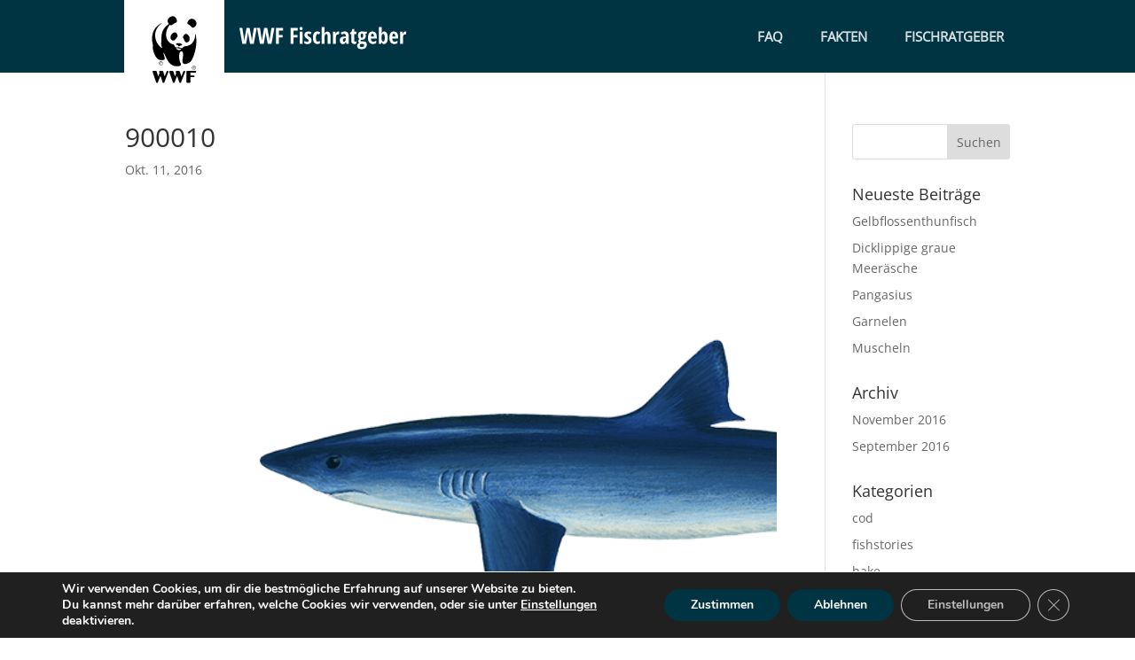

--- FILE ---
content_type: text/css
request_url: https://fischratgeber.wwf.de/wp-content/themes/matchING/iS_Fishguide/css/system/index-live.css?ver=ri3gw2
body_size: 8831
content:
@charset "UTF-8";
/* FONT PATH
 * -------------------------- */
@font-face {
  font-family: "Oswald";
  src: url("../fonts/Oswald-VariableFont_wght.ttf") format("truetype");
}
@font-face {
  font-family: "Open Sans";
  src: url("../fonts/OpenSans-VariableFont_wdth,wght.ttf") format("truetype");
}
@font-face {
  font-family: "Open Sans Condensed";
  src: url("../fonts/OpenSans_Condensed-Light.ttf") format("truetype");
  font-weight: 300;
}
@font-face {
  font-family: "Open Sans Condensed";
  src: url("../fonts/OpenSans_Condensed-Regular.ttf") format("truetype");
  font-weight: 400;
}
@font-face {
  font-family: "Open Sans Condensed";
  src: url("../fonts/OpenSans_Condensed-SemiBold.ttf") format("truetype");
  font-weight: 600;
}
@font-face {
  font-family: "Open Sans Condensed";
  src: url("../fonts/OpenSans_Condensed-SemiBold.ttf") format("truetype");
  font-weight: 700;
}
@font-face {
  font-family: "Open Sans Condensed";
  src: url("../fonts/OpenSans_Condensed-Bold.ttf") format("truetype");
  font-weight: bold;
}
@font-face {
  font-family: "Open Sans Condensed";
  src: url("../fonts/OpenSans_Condensed-ExtraBold.ttf") format("truetype");
  font-weight: 900;
}
@font-face {
	font-family: 'FontAwesome';
	src: url("../fonts/fontawesome-webfont.eot?v=4.6.3");
	src: url("../fonts/fontawesome-webfont.eot?#iefix&v=4.6.3") format("embedded-opentype"), url("../fonts/fontawesome-webfont.woff2?v=4.6.3") format("woff2"), url("../fonts/fontawesome-webfont.woff?v=4.6.3") format("woff"), url("../fonts/fontawesome-webfont.ttf?v=4.6.3") format("truetype"), url("../fonts/fontawesome-webfont.svg?v=4.6.3#fontawesomeregular") format("svg");
	font-weight: normal;
	font-style: normal; }
.fa {
	display: inline-block;
	font: normal normal normal 14px/1 FontAwesome;
	font-size: inherit;
	text-rendering: auto;
	-webkit-font-smoothing: antialiased;
	-moz-osx-font-smoothing: grayscale; }

/* Font Awesome uses the Unicode Private Use Area (PUA) to ensure screen
   readers do not read off random characters that represent icons */
.fa-glass:before {
	content: ""; }

.fa-music:before {
	content: ""; }

.fa-search:before {
	content: ""; }

.fa-envelope-o:before {
	content: ""; }

.fa-heart:before {
	content: ""; }

.fa-star:before {
	content: ""; }

.fa-star-o:before {
	content: ""; }

.fa-user:before {
	content: ""; }

.fa-film:before {
	content: ""; }

.fa-th-large:before {
	content: ""; }

.fa-th:before {
	content: ""; }

.fa-th-list:before {
	content: ""; }

.fa-check:before {
	content: ""; }

.fa-remove:before,
.fa-close:before,
.fa-times:before {
	content: ""; }

.fa-search-plus:before {
	content: ""; }

.fa-search-minus:before {
	content: ""; }

.fa-power-off:before {
	content: ""; }

.fa-signal:before {
	content: ""; }

.fa-gear:before,
.fa-cog:before {
	content: ""; }

.fa-trash-o:before {
	content: ""; }

.fa-home:before {
	content: ""; }

.fa-file-o:before {
	content: ""; }

.fa-clock-o:before {
	content: ""; }

.fa-road:before {
	content: ""; }

.fa-download:before {
	content: ""; }

.fa-arrow-circle-o-down:before {
	content: ""; }

.fa-arrow-circle-o-up:before {
	content: ""; }

.fa-inbox:before {
	content: ""; }

.fa-play-circle-o:before {
	content: ""; }

.fa-rotate-right:before,
.fa-repeat:before {
	content: ""; }

.fa-refresh:before {
	content: ""; }

.fa-list-alt:before {
	content: ""; }

.fa-lock:before {
	content: ""; }

.fa-flag:before {
	content: ""; }

.fa-headphones:before {
	content: ""; }

.fa-volume-off:before {
	content: ""; }

.fa-volume-down:before {
	content: ""; }

.fa-volume-up:before {
	content: ""; }

.fa-qrcode:before {
	content: ""; }

.fa-barcode:before {
	content: ""; }

.fa-tag:before {
	content: ""; }

.fa-tags:before {
	content: ""; }

.fa-book:before {
	content: ""; }

.fa-bookmark:before {
	content: ""; }

.fa-print:before {
	content: ""; }

.fa-camera:before {
	content: ""; }

.fa-font:before {
	content: ""; }

.fa-bold:before {
	content: ""; }

.fa-italic:before {
	content: ""; }

.fa-text-height:before {
	content: ""; }

.fa-text-width:before {
	content: ""; }

.fa-align-left:before {
	content: ""; }

.fa-align-center:before {
	content: ""; }

.fa-align-right:before {
	content: ""; }

.fa-align-justify:before {
	content: ""; }

.fa-list:before {
	content: ""; }

.fa-dedent:before,
.fa-outdent:before {
	content: ""; }

.fa-indent:before {
	content: ""; }

.fa-video-camera:before {
	content: ""; }

.fa-photo:before,
.fa-image:before,
.fa-picture-o:before {
	content: ""; }

.fa-pencil:before {
	content: ""; }

.fa-map-marker:before {
	content: ""; }

.fa-adjust:before {
	content: ""; }

.fa-tint:before {
	content: ""; }

.fa-edit:before,
.fa-pencil-square-o:before {
	content: ""; }

.fa-share-square-o:before {
	content: ""; }

.fa-check-square-o:before {
	content: ""; }

.fa-arrows:before {
	content: ""; }

.fa-step-backward:before {
	content: ""; }

.fa-fast-backward:before {
	content: ""; }

.fa-backward:before {
	content: ""; }

.fa-play:before {
	content: ""; }

.fa-pause:before {
	content: ""; }

.fa-stop:before {
	content: ""; }

.fa-forward:before {
	content: ""; }

.fa-fast-forward:before {
	content: ""; }

.fa-step-forward:before {
	content: ""; }

.fa-eject:before {
	content: ""; }

.fa-chevron-left:before {
	content: ""; }

.fa-chevron-right:before {
	content: ""; }

.fa-plus-circle:before {
	content: ""; }

.fa-minus-circle:before {
	content: ""; }

.fa-times-circle:before {
	content: ""; }

.fa-check-circle:before {
	content: ""; }

.fa-question-circle:before {
	content: ""; }

.fa-info-circle:before {
	content: ""; }

.fa-crosshairs:before {
	content: ""; }

.fa-times-circle-o:before {
	content: ""; }

.fa-check-circle-o:before {
	content: ""; }

.fa-ban:before {
	content: ""; }

.fa-arrow-left:before {
	content: ""; }

.fa-arrow-right:before {
	content: ""; }

.fa-arrow-up:before {
	content: ""; }

.fa-arrow-down:before {
	content: ""; }

.fa-mail-forward:before,
.fa-share:before {
	content: ""; }

.fa-expand:before {
	content: ""; }

.fa-compress:before {
	content: ""; }

.fa-plus:before {
	content: ""; }

.fa-minus:before {
	content: ""; }

.fa-asterisk:before {
	content: ""; }

.fa-exclamation-circle:before {
	content: ""; }

.fa-gift:before {
	content: ""; }

.fa-leaf:before {
	content: ""; }

.fa-fire:before {
	content: ""; }

.fa-eye:before {
	content: ""; }

.fa-eye-slash:before {
	content: ""; }

.fa-warning:before,
.fa-exclamation-triangle:before {
	content: ""; }

.fa-plane:before {
	content: ""; }

.fa-calendar:before {
	content: ""; }

.fa-random:before {
	content: ""; }

.fa-comment:before {
	content: ""; }

.fa-magnet:before {
	content: ""; }

.fa-chevron-up:before {
	content: ""; }

.fa-chevron-down:before {
	content: ""; }

.fa-retweet:before {
	content: ""; }

.fa-shopping-cart:before {
	content: ""; }

.fa-folder:before {
	content: ""; }

.fa-folder-open:before {
	content: ""; }

.fa-arrows-v:before {
	content: ""; }

.fa-arrows-h:before {
	content: ""; }

.fa-bar-chart-o:before,
.fa-bar-chart:before {
	content: ""; }

.fa-twitter-square:before {
	content: ""; }

.fa-facebook-square:before {
	content: ""; }

.fa-camera-retro:before {
	content: ""; }

.fa-key:before {
	content: ""; }

.fa-gears:before,
.fa-cogs:before {
	content: ""; }

.fa-comments:before {
	content: ""; }

.fa-thumbs-o-up:before {
	content: ""; }

.fa-thumbs-o-down:before {
	content: ""; }

.fa-star-half:before {
	content: ""; }

.fa-heart-o:before {
	content: ""; }

.fa-sign-out:before {
	content: ""; }

.fa-linkedin-square:before {
	content: ""; }

.fa-thumb-tack:before {
	content: ""; }

.fa-external-link:before {
	content: ""; }

.fa-sign-in:before {
	content: ""; }

.fa-trophy:before {
	content: ""; }

.fa-github-square:before {
	content: ""; }

.fa-upload:before {
	content: ""; }

.fa-lemon-o:before {
	content: ""; }

.fa-phone:before {
	content: ""; }

.fa-square-o:before {
	content: ""; }

.fa-bookmark-o:before {
	content: ""; }

.fa-phone-square:before {
	content: ""; }

.fa-twitter:before {
	content: ""; }

.fa-facebook-f:before,
.fa-facebook:before {
	content: ""; }

.fa-github:before {
	content: ""; }

.fa-unlock:before {
	content: ""; }

.fa-credit-card:before {
	content: ""; }

.fa-feed:before,
.fa-rss:before {
	content: ""; }

.fa-hdd-o:before {
	content: ""; }

.fa-bullhorn:before {
	content: ""; }

.fa-bell:before {
	content: ""; }

.fa-certificate:before {
	content: ""; }

.fa-hand-o-right:before {
	content: ""; }

.fa-hand-o-left:before {
	content: ""; }

.fa-hand-o-up:before {
	content: ""; }

.fa-hand-o-down:before {
	content: ""; }

.fa-arrow-circle-left:before {
	content: ""; }

.fa-arrow-circle-right:before {
	content: ""; }

.fa-arrow-circle-up:before {
	content: ""; }

.fa-arrow-circle-down:before {
	content: ""; }

.fa-globe:before {
	content: ""; }

.fa-wrench:before {
	content: ""; }

.fa-tasks:before {
	content: ""; }

.fa-filter:before {
	content: ""; }

.fa-briefcase:before {
	content: ""; }

.fa-arrows-alt:before {
	content: ""; }

.fa-group:before,
.fa-users:before {
	content: ""; }

.fa-chain:before,
.fa-link:before {
	content: ""; }

.fa-cloud:before {
	content: ""; }

.fa-flask:before {
	content: ""; }

.fa-cut:before,
.fa-scissors:before {
	content: ""; }

.fa-copy:before,
.fa-files-o:before {
	content: ""; }

.fa-paperclip:before {
	content: ""; }

.fa-save:before,
.fa-floppy-o:before {
	content: ""; }

.fa-square:before {
	content: ""; }

.fa-navicon:before,
.fa-reorder:before,
.fa-bars:before {
	content: ""; }

.fa-list-ul:before {
	content: ""; }

.fa-list-ol:before {
	content: ""; }

.fa-strikethrough:before {
	content: ""; }

.fa-underline:before {
	content: ""; }

.fa-table:before {
	content: ""; }

.fa-magic:before {
	content: ""; }

.fa-truck:before {
	content: ""; }

.fa-pinterest:before {
	content: ""; }

.fa-pinterest-square:before {
	content: ""; }

.fa-google-plus-square:before {
	content: ""; }

.fa-google-plus:before {
	content: ""; }

.fa-money:before {
	content: ""; }

.fa-caret-down:before {
	content: ""; }

.fa-caret-up:before {
	content: ""; }

.fa-caret-left:before {
	content: ""; }

.fa-caret-right:before {
	content: ""; }

.fa-columns:before {
	content: ""; }

.fa-unsorted:before,
.fa-sort:before {
	content: ""; }

.fa-sort-down:before,
.fa-sort-desc:before {
	content: ""; }

.fa-sort-up:before,
.fa-sort-asc:before {
	content: ""; }

.fa-envelope:before {
	content: ""; }

.fa-linkedin:before {
	content: ""; }

.fa-rotate-left:before,
.fa-undo:before {
	content: ""; }

.fa-legal:before,
.fa-gavel:before {
	content: ""; }

.fa-dashboard:before,
.fa-tachometer:before {
	content: ""; }

.fa-comment-o:before {
	content: ""; }

.fa-comments-o:before {
	content: ""; }

.fa-flash:before,
.fa-bolt:before {
	content: ""; }

.fa-sitemap:before {
	content: ""; }

.fa-umbrella:before {
	content: ""; }

.fa-paste:before,
.fa-clipboard:before {
	content: ""; }

.fa-lightbulb-o:before {
	content: ""; }

.fa-exchange:before {
	content: ""; }

.fa-cloud-download:before {
	content: ""; }

.fa-cloud-upload:before {
	content: ""; }

.fa-user-md:before {
	content: ""; }

.fa-stethoscope:before {
	content: ""; }

.fa-suitcase:before {
	content: ""; }

.fa-bell-o:before {
	content: ""; }

.fa-coffee:before {
	content: ""; }

.fa-cutlery:before {
	content: ""; }

.fa-file-text-o:before {
	content: ""; }

.fa-building-o:before {
	content: ""; }

.fa-hospital-o:before {
	content: ""; }

.fa-ambulance:before {
	content: ""; }

.fa-medkit:before {
	content: ""; }

.fa-fighter-jet:before {
	content: ""; }

.fa-beer:before {
	content: ""; }

.fa-h-square:before {
	content: ""; }

.fa-plus-square:before {
	content: ""; }

.fa-angle-double-left:before {
	content: ""; }

.fa-angle-double-right:before {
	content: ""; }

.fa-angle-double-up:before {
	content: ""; }

.fa-angle-double-down:before {
	content: ""; }

.fa-angle-left:before {
	content: ""; }

.fa-angle-right:before {
	content: ""; }

.fa-angle-up:before {
	content: ""; }

.fa-angle-down:before {
	content: ""; }

.fa-desktop:before {
	content: ""; }

.fa-laptop:before {
	content: ""; }

.fa-tablet:before {
	content: ""; }

.fa-mobile-phone:before,
.fa-mobile:before {
	content: ""; }

.fa-circle-o:before {
	content: ""; }

.fa-quote-left:before {
	content: ""; }

.fa-quote-right:before {
	content: ""; }

.fa-spinner:before {
	content: ""; }

.fa-circle:before {
	content: ""; }

.fa-mail-reply:before,
.fa-reply:before {
	content: ""; }

.fa-github-alt:before {
	content: ""; }

.fa-folder-o:before {
	content: ""; }

.fa-folder-open-o:before {
	content: ""; }

.fa-smile-o:before {
	content: ""; }

.fa-frown-o:before {
	content: ""; }

.fa-meh-o:before {
	content: ""; }

.fa-gamepad:before {
	content: ""; }

.fa-keyboard-o:before {
	content: ""; }

.fa-flag-o:before {
	content: ""; }

.fa-flag-checkered:before {
	content: ""; }

.fa-terminal:before {
	content: ""; }

.fa-code:before {
	content: ""; }

.fa-mail-reply-all:before,
.fa-reply-all:before {
	content: ""; }

.fa-star-half-empty:before,
.fa-star-half-full:before,
.fa-star-half-o:before {
	content: ""; }

.fa-location-arrow:before {
	content: ""; }

.fa-crop:before {
	content: ""; }

.fa-code-fork:before {
	content: ""; }

.fa-unlink:before,
.fa-chain-broken:before {
	content: ""; }

.fa-question:before {
	content: ""; }

.fa-info:before {
	content: ""; }

.fa-exclamation:before {
	content: ""; }

.fa-superscript:before {
	content: ""; }

.fa-subscript:before {
	content: ""; }

.fa-eraser:before {
	content: ""; }

.fa-puzzle-piece:before {
	content: ""; }

.fa-microphone:before {
	content: ""; }

.fa-microphone-slash:before {
	content: ""; }

.fa-shield:before {
	content: ""; }

.fa-calendar-o:before {
	content: ""; }

.fa-fire-extinguisher:before {
	content: ""; }

.fa-rocket:before {
	content: ""; }

.fa-maxcdn:before {
	content: ""; }

.fa-chevron-circle-left:before {
	content: ""; }

.fa-chevron-circle-right:before {
	content: ""; }

.fa-chevron-circle-up:before {
	content: ""; }

.fa-chevron-circle-down:before {
	content: ""; }

.fa-html5:before {
	content: ""; }

.fa-css3:before {
	content: ""; }

.fa-anchor:before {
	content: ""; }

.fa-unlock-alt:before {
	content: ""; }

.fa-bullseye:before {
	content: ""; }

.fa-ellipsis-h:before {
	content: ""; }

.fa-ellipsis-v:before {
	content: ""; }

.fa-rss-square:before {
	content: ""; }

.fa-play-circle:before {
	content: ""; }

.fa-ticket:before {
	content: ""; }

.fa-minus-square:before {
	content: ""; }

.fa-minus-square-o:before {
	content: ""; }

.fa-level-up:before {
	content: ""; }

.fa-level-down:before {
	content: ""; }

.fa-check-square:before {
	content: ""; }

.fa-pencil-square:before {
	content: ""; }

.fa-external-link-square:before {
	content: ""; }

.fa-share-square:before {
	content: ""; }

.fa-compass:before {
	content: ""; }

.fa-toggle-down:before,
.fa-caret-square-o-down:before {
	content: ""; }

.fa-toggle-up:before,
.fa-caret-square-o-up:before {
	content: ""; }

.fa-toggle-right:before,
.fa-caret-square-o-right:before {
	content: ""; }

.fa-euro:before,
.fa-eur:before {
	content: ""; }

.fa-gbp:before {
	content: ""; }

.fa-dollar:before,
.fa-usd:before {
	content: ""; }

.fa-rupee:before,
.fa-inr:before {
	content: ""; }

.fa-cny:before,
.fa-rmb:before,
.fa-yen:before,
.fa-jpy:before {
	content: ""; }

.fa-ruble:before,
.fa-rouble:before,
.fa-rub:before {
	content: ""; }

.fa-won:before,
.fa-krw:before {
	content: ""; }

.fa-bitcoin:before,
.fa-btc:before {
	content: ""; }

.fa-file:before {
	content: ""; }

.fa-file-text:before {
	content: ""; }

.fa-sort-alpha-asc:before {
	content: ""; }

.fa-sort-alpha-desc:before {
	content: ""; }

.fa-sort-amount-asc:before {
	content: ""; }

.fa-sort-amount-desc:before {
	content: ""; }

.fa-sort-numeric-asc:before {
	content: ""; }

.fa-sort-numeric-desc:before {
	content: ""; }

.fa-thumbs-up:before {
	content: ""; }

.fa-thumbs-down:before {
	content: ""; }

.fa-youtube-square:before {
	content: ""; }

.fa-youtube:before {
	content: ""; }

.fa-xing:before {
	content: ""; }

.fa-xing-square:before {
	content: ""; }

.fa-youtube-play:before {
	content: ""; }

.fa-dropbox:before {
	content: ""; }

.fa-stack-overflow:before {
	content: ""; }

.fa-instagram:before {
	content: ""; }

.fa-flickr:before {
	content: ""; }

.fa-adn:before {
	content: ""; }

.fa-bitbucket:before {
	content: ""; }

.fa-bitbucket-square:before {
	content: ""; }

.fa-tumblr:before {
	content: ""; }

.fa-tumblr-square:before {
	content: ""; }

.fa-long-arrow-down:before {
	content: ""; }

.fa-long-arrow-up:before {
	content: ""; }

.fa-long-arrow-left:before {
	content: ""; }

.fa-long-arrow-right:before {
	content: ""; }

.fa-apple:before {
	content: ""; }

.fa-windows:before {
	content: ""; }

.fa-android:before {
	content: ""; }

.fa-linux:before {
	content: ""; }

.fa-dribbble:before {
	content: ""; }

.fa-skype:before {
	content: ""; }

.fa-foursquare:before {
	content: ""; }

.fa-trello:before {
	content: ""; }

.fa-female:before {
	content: ""; }

.fa-male:before {
	content: ""; }

.fa-gittip:before,
.fa-gratipay:before {
	content: ""; }

.fa-sun-o:before {
	content: ""; }

.fa-moon-o:before {
	content: ""; }

.fa-archive:before {
	content: ""; }

.fa-bug:before {
	content: ""; }

.fa-vk:before {
	content: ""; }

.fa-weibo:before {
	content: ""; }

.fa-renren:before {
	content: ""; }

.fa-pagelines:before {
	content: ""; }

.fa-stack-exchange:before {
	content: ""; }

.fa-arrow-circle-o-right:before {
	content: ""; }

.fa-arrow-circle-o-left:before {
	content: ""; }

.fa-toggle-left:before,
.fa-caret-square-o-left:before {
	content: ""; }

.fa-dot-circle-o:before {
	content: ""; }

.fa-wheelchair:before {
	content: ""; }

.fa-vimeo-square:before {
	content: ""; }

.fa-turkish-lira:before,
.fa-try:before {
	content: ""; }

.fa-plus-square-o:before {
	content: ""; }

.fa-space-shuttle:before {
	content: ""; }

.fa-slack:before {
	content: ""; }

.fa-envelope-square:before {
	content: ""; }

.fa-wordpress:before {
	content: ""; }

.fa-openid:before {
	content: ""; }

.fa-institution:before,
.fa-bank:before,
.fa-university:before {
	content: ""; }

.fa-mortar-board:before,
.fa-graduation-cap:before {
	content: ""; }

.fa-yahoo:before {
	content: ""; }

.fa-google:before {
	content: ""; }

.fa-reddit:before {
	content: ""; }

.fa-reddit-square:before {
	content: ""; }

.fa-stumbleupon-circle:before {
	content: ""; }

.fa-stumbleupon:before {
	content: ""; }

.fa-delicious:before {
	content: ""; }

.fa-digg:before {
	content: ""; }

.fa-pied-piper-pp:before {
	content: ""; }

.fa-pied-piper-alt:before {
	content: ""; }

.fa-drupal:before {
	content: ""; }

.fa-joomla:before {
	content: ""; }

.fa-language:before {
	content: ""; }

.fa-fax:before {
	content: ""; }

.fa-building:before {
	content: ""; }

.fa-child:before {
	content: ""; }

.fa-paw:before {
	content: ""; }

.fa-spoon:before {
	content: ""; }

.fa-cube:before {
	content: ""; }

.fa-cubes:before {
	content: ""; }

.fa-behance:before {
	content: ""; }

.fa-behance-square:before {
	content: ""; }

.fa-steam:before {
	content: ""; }

.fa-steam-square:before {
	content: ""; }

.fa-recycle:before {
	content: ""; }

.fa-automobile:before,
.fa-car:before {
	content: ""; }

.fa-cab:before,
.fa-taxi:before {
	content: ""; }

.fa-tree:before {
	content: ""; }

.fa-spotify:before {
	content: ""; }

.fa-deviantart:before {
	content: ""; }

.fa-soundcloud:before {
	content: ""; }

.fa-database:before {
	content: ""; }

.fa-file-pdf-o:before {
	content: ""; }

.fa-file-word-o:before {
	content: ""; }

.fa-file-excel-o:before {
	content: ""; }

.fa-file-powerpoint-o:before {
	content: ""; }

.fa-file-photo-o:before,
.fa-file-picture-o:before,
.fa-file-image-o:before {
	content: ""; }

.fa-file-zip-o:before,
.fa-file-archive-o:before {
	content: ""; }

.fa-file-sound-o:before,
.fa-file-audio-o:before {
	content: ""; }

.fa-file-movie-o:before,
.fa-file-video-o:before {
	content: ""; }

.fa-file-code-o:before {
	content: ""; }

.fa-vine:before {
	content: ""; }

.fa-codepen:before {
	content: ""; }

.fa-jsfiddle:before {
	content: ""; }

.fa-life-bouy:before,
.fa-life-buoy:before,
.fa-life-saver:before,
.fa-support:before,
.fa-life-ring:before {
	content: ""; }

.fa-circle-o-notch:before {
	content: ""; }

.fa-ra:before,
.fa-resistance:before,
.fa-rebel:before {
	content: ""; }

.fa-ge:before,
.fa-empire:before {
	content: ""; }

.fa-git-square:before {
	content: ""; }

.fa-git:before {
	content: ""; }

.fa-y-combinator-square:before,
.fa-yc-square:before,
.fa-hacker-news:before {
	content: ""; }

.fa-tencent-weibo:before {
	content: ""; }

.fa-qq:before {
	content: ""; }

.fa-wechat:before,
.fa-weixin:before {
	content: ""; }

.fa-send:before,
.fa-paper-plane:before {
	content: ""; }

.fa-send-o:before,
.fa-paper-plane-o:before {
	content: ""; }

.fa-history:before {
	content: ""; }

.fa-circle-thin:before {
	content: ""; }

.fa-header:before {
	content: ""; }

.fa-paragraph:before {
	content: ""; }

.fa-sliders:before {
	content: ""; }

.fa-share-alt:before {
	content: ""; }

.fa-share-alt-square:before {
	content: ""; }

.fa-bomb:before {
	content: ""; }

.fa-soccer-ball-o:before,
.fa-futbol-o:before {
	content: ""; }

.fa-tty:before {
	content: ""; }

.fa-binoculars:before {
	content: ""; }

.fa-plug:before {
	content: ""; }

.fa-slideshare:before {
	content: ""; }

.fa-twitch:before {
	content: ""; }

.fa-yelp:before {
	content: ""; }

.fa-newspaper-o:before {
	content: ""; }

.fa-wifi:before {
	content: ""; }

.fa-calculator:before {
	content: ""; }

.fa-paypal:before {
	content: ""; }

.fa-google-wallet:before {
	content: ""; }

.fa-cc-visa:before {
	content: ""; }

.fa-cc-mastercard:before {
	content: ""; }

.fa-cc-discover:before {
	content: ""; }

.fa-cc-amex:before {
	content: ""; }

.fa-cc-paypal:before {
	content: ""; }

.fa-cc-stripe:before {
	content: ""; }

.fa-bell-slash:before {
	content: ""; }

.fa-bell-slash-o:before {
	content: ""; }

.fa-trash:before {
	content: ""; }

.fa-copyright:before {
	content: ""; }

.fa-at:before {
	content: ""; }

.fa-eyedropper:before {
	content: ""; }

.fa-paint-brush:before {
	content: ""; }

.fa-birthday-cake:before {
	content: ""; }

.fa-area-chart:before {
	content: ""; }

.fa-pie-chart:before {
	content: ""; }

.fa-line-chart:before {
	content: ""; }

.fa-lastfm:before {
	content: ""; }

.fa-lastfm-square:before {
	content: ""; }

.fa-toggle-off:before {
	content: ""; }

.fa-toggle-on:before {
	content: ""; }

.fa-bicycle:before {
	content: ""; }

.fa-bus:before {
	content: ""; }

.fa-ioxhost:before {
	content: ""; }

.fa-angellist:before {
	content: ""; }

.fa-cc:before {
	content: ""; }

.fa-shekel:before,
.fa-sheqel:before,
.fa-ils:before {
	content: ""; }

.fa-meanpath:before {
	content: ""; }

.fa-buysellads:before {
	content: ""; }

.fa-connectdevelop:before {
	content: ""; }

.fa-dashcube:before {
	content: ""; }

.fa-forumbee:before {
	content: ""; }

.fa-leanpub:before {
	content: ""; }

.fa-sellsy:before {
	content: ""; }

.fa-shirtsinbulk:before {
	content: ""; }

.fa-simplybuilt:before {
	content: ""; }

.fa-skyatlas:before {
	content: ""; }

.fa-cart-plus:before {
	content: ""; }

.fa-cart-arrow-down:before {
	content: ""; }

.fa-diamond:before {
	content: ""; }

.fa-ship:before {
	content: ""; }

.fa-user-secret:before {
	content: ""; }

.fa-motorcycle:before {
	content: ""; }

.fa-street-view:before {
	content: ""; }

.fa-heartbeat:before {
	content: ""; }

.fa-venus:before {
	content: ""; }

.fa-mars:before {
	content: ""; }

.fa-mercury:before {
	content: ""; }

.fa-intersex:before,
.fa-transgender:before {
	content: ""; }

.fa-transgender-alt:before {
	content: ""; }

.fa-venus-double:before {
	content: ""; }

.fa-mars-double:before {
	content: ""; }

.fa-venus-mars:before {
	content: ""; }

.fa-mars-stroke:before {
	content: ""; }

.fa-mars-stroke-v:before {
	content: ""; }

.fa-mars-stroke-h:before {
	content: ""; }

.fa-neuter:before {
	content: ""; }

.fa-genderless:before {
	content: ""; }

.fa-facebook-official:before {
	content: ""; }

.fa-pinterest-p:before {
	content: ""; }

.fa-whatsapp:before {
	content: ""; }

.fa-server:before {
	content: ""; }

.fa-user-plus:before {
	content: ""; }

.fa-user-times:before {
	content: ""; }

.fa-hotel:before,
.fa-bed:before {
	content: ""; }

.fa-viacoin:before {
	content: ""; }

.fa-train:before {
	content: ""; }

.fa-subway:before {
	content: ""; }

.fa-medium:before {
	content: ""; }

.fa-yc:before,
.fa-y-combinator:before {
	content: ""; }

.fa-optin-monster:before {
	content: ""; }

.fa-opencart:before {
	content: ""; }

.fa-expeditedssl:before {
	content: ""; }

.fa-battery-4:before,
.fa-battery-full:before {
	content: ""; }

.fa-battery-3:before,
.fa-battery-three-quarters:before {
	content: ""; }

.fa-battery-2:before,
.fa-battery-half:before {
	content: ""; }

.fa-battery-1:before,
.fa-battery-quarter:before {
	content: ""; }

.fa-battery-0:before,
.fa-battery-empty:before {
	content: ""; }

.fa-mouse-pointer:before {
	content: ""; }

.fa-i-cursor:before {
	content: ""; }

.fa-object-group:before {
	content: ""; }

.fa-object-ungroup:before {
	content: ""; }

.fa-sticky-note:before {
	content: ""; }

.fa-sticky-note-o:before {
	content: ""; }

.fa-cc-jcb:before {
	content: ""; }

.fa-cc-diners-club:before {
	content: ""; }

.fa-clone:before {
	content: ""; }

.fa-balance-scale:before {
	content: ""; }

.fa-hourglass-o:before {
	content: ""; }

.fa-hourglass-1:before,
.fa-hourglass-start:before {
	content: ""; }

.fa-hourglass-2:before,
.fa-hourglass-half:before {
	content: ""; }

.fa-hourglass-3:before,
.fa-hourglass-end:before {
	content: ""; }

.fa-hourglass:before {
	content: ""; }

.fa-hand-grab-o:before,
.fa-hand-rock-o:before {
	content: ""; }

.fa-hand-stop-o:before,
.fa-hand-paper-o:before {
	content: ""; }

.fa-hand-scissors-o:before {
	content: ""; }

.fa-hand-lizard-o:before {
	content: ""; }

.fa-hand-spock-o:before {
	content: ""; }

.fa-hand-pointer-o:before {
	content: ""; }

.fa-hand-peace-o:before {
	content: ""; }

.fa-trademark:before {
	content: ""; }

.fa-registered:before {
	content: ""; }

.fa-creative-commons:before {
	content: ""; }

.fa-gg:before {
	content: ""; }

.fa-gg-circle:before {
	content: ""; }

.fa-tripadvisor:before {
	content: ""; }

.fa-odnoklassniki:before {
	content: ""; }

.fa-odnoklassniki-square:before {
	content: ""; }

.fa-get-pocket:before {
	content: ""; }

.fa-wikipedia-w:before {
	content: ""; }

.fa-safari:before {
	content: ""; }

.fa-chrome:before {
	content: ""; }

.fa-firefox:before {
	content: ""; }

.fa-opera:before {
	content: ""; }

.fa-internet-explorer:before {
	content: ""; }

.fa-tv:before,
.fa-television:before {
	content: ""; }

.fa-contao:before {
	content: ""; }

.fa-500px:before {
	content: ""; }

.fa-amazon:before {
	content: ""; }

.fa-calendar-plus-o:before {
	content: ""; }

.fa-calendar-minus-o:before {
	content: ""; }

.fa-calendar-times-o:before {
	content: ""; }

.fa-calendar-check-o:before {
	content: ""; }

.fa-industry:before {
	content: ""; }

.fa-map-pin:before {
	content: ""; }

.fa-map-signs:before {
	content: ""; }

.fa-map-o:before {
	content: ""; }

.fa-map:before {
	content: ""; }

.fa-commenting:before {
	content: ""; }

.fa-commenting-o:before {
	content: ""; }

.fa-houzz:before {
	content: ""; }

.fa-vimeo:before {
	content: ""; }

.fa-black-tie:before {
	content: ""; }

.fa-fonticons:before {
	content: ""; }

.fa-reddit-alien:before {
	content: ""; }

.fa-edge:before {
	content: ""; }

.fa-credit-card-alt:before {
	content: ""; }

.fa-codiepie:before {
	content: ""; }

.fa-modx:before {
	content: ""; }

.fa-fort-awesome:before {
	content: ""; }

.fa-usb:before {
	content: ""; }

.fa-product-hunt:before {
	content: ""; }

.fa-mixcloud:before {
	content: ""; }

.fa-scribd:before {
	content: ""; }

.fa-pause-circle:before {
	content: ""; }

.fa-pause-circle-o:before {
	content: ""; }

.fa-stop-circle:before {
	content: ""; }

.fa-stop-circle-o:before {
	content: ""; }

.fa-shopping-bag:before {
	content: ""; }

.fa-shopping-basket:before {
	content: ""; }

.fa-hashtag:before {
	content: ""; }

.fa-bluetooth:before {
	content: ""; }

.fa-bluetooth-b:before {
	content: ""; }

.fa-percent:before {
	content: ""; }

.fa-gitlab:before {
	content: ""; }

.fa-wpbeginner:before {
	content: ""; }

.fa-wpforms:before {
	content: ""; }

.fa-envira:before {
	content: ""; }

.fa-universal-access:before {
	content: ""; }

.fa-wheelchair-alt:before {
	content: ""; }

.fa-question-circle-o:before {
	content: ""; }

.fa-blind:before {
	content: ""; }

.fa-audio-description:before {
	content: ""; }

.fa-volume-control-phone:before {
	content: ""; }

.fa-braille:before {
	content: ""; }

.fa-assistive-listening-systems:before {
	content: ""; }

.fa-asl-interpreting:before,
.fa-american-sign-language-interpreting:before {
	content: ""; }

.fa-deafness:before,
.fa-hard-of-hearing:before,
.fa-deaf:before {
	content: ""; }

.fa-glide:before {
	content: ""; }

.fa-glide-g:before {
	content: ""; }

.fa-signing:before,
.fa-sign-language:before {
	content: ""; }

.fa-low-vision:before {
	content: ""; }

.fa-viadeo:before {
	content: ""; }

.fa-viadeo-square:before {
	content: ""; }

.fa-snapchat:before {
	content: ""; }

.fa-snapchat-ghost:before {
	content: ""; }

.fa-snapchat-square:before {
	content: ""; }

.fa-pied-piper:before {
	content: ""; }

.fa-first-order:before {
	content: ""; }

.fa-yoast:before {
	content: ""; }

.fa-themeisle:before {
	content: ""; }

.fa-google-plus-circle:before,
.fa-google-plus-official:before {
	content: ""; }

.fa-fa:before,
.fa-font-awesome:before {
	content: ""; }

.sr-only {
	position: absolute;
	width: 1px;
	height: 1px;
	padding: 0;
	margin: -1px;
	overflow: hidden;
	clip: rect(0, 0, 0, 0);
	border: 0; }

.sr-only-focusable:active, .sr-only-focusable:focus {
	position: static;
	width: auto;
	height: auto;
	margin: 0;
	overflow: visible;
	clip: auto; }

@font-face {
	font-family: 'fishgame';
	src: url("../fonts/fishgame.eot?7q505n");
	src: url("../fonts/fishgame.eot?7q505n#iefix") format("embedded-opentype"), url("../fonts/fishgame.ttf?7q505n") format("truetype"), url("../fonts/fishgame.woff?7q505n") format("woff"), url("../fonts/fishgame.svg?7q505n#fishgame") format("svg");
	font-weight: normal;
	font-style: normal;
	font-display: block; }
[class^="icon-"], [class*=" icon-"] {
	/* use !important to prevent issues with browser extensions that change fonts */
	font-family: 'fishgame' !important;
	speak: none;
	font-style: normal;
	font-weight: normal;
	font-variant: normal;
	text-transform: none;
	line-height: 1;
	/* Better Font Rendering =========== */
	-webkit-font-smoothing: antialiased;
	-moz-osx-font-smoothing: grayscale; }

.species,
.single-species {
	margin-bottom: 20px;
	position: relative;
}
.single-species {
	min-height: 100px;
}
.species .loading {
	display: none;
}
.single-species .loading {
	display: block;
}
.species .loading,
.single-species .loading {
	overflow: hidden;
}
.species .loading, .species .loading::before, .species .loading::after,
.single-species .loading, .single-species .loading::before, .single-species .loading::after {
	content: "";
	display: block;
	position: absolute;
	left: 0;
	top: 0;
	width: 100%;
	height: 100%; }
.species .loading::before,
.single-species .loading::before {
	background: #fff;
	opacity: 0.85; }
.species .loading::after,
.single-species .loading::after {
	background: url(../../images/loading.gif) no-repeat center center; }
.species .species-filter::after {
	content: "";
	display: block;
	clear: both; }
.species .terms {
	float: left;
	list-style-type: none; }
.species .terms li {
	background-color: #dedfdf;
	border-right: solid 2px #D3D4D5;
	box-sizing: border-box;
	color: #000;
	cursor: pointer;
	float: left;
	font-family: "Open Sans Condensed";
	font-size: 17px;
	font-weight: 300;
	line-height: 1.2em;
	padding: 25px 15px 25px 63px;
	position: relative;
	transition: background-color 300ms ease; }
.species .terms li::before {
	display: block;
	content: "";
	width: 40px;
	height: 40px;
	border-radius: 50%;
	background-color: #d2d3d4;
	position: absolute;
	left: 12px;
	top: calc(50% - 20px); }
.species .terms li:hover {
	background-color: #d3d4d5; }
.species .terms li.active, .species .terms li:active {
	background-color: #197580;
	color: white; }
.species .terms li[data-term="certified"] {
	display: none; }
.species .terms li[data-term="certified"]::before {
	background-color: #50ACF2; }
.species .terms li[data-term="recommended"]::before {
	background-color: #5DBA3C; }
.species .terms li[data-term="think-twice"]::before {
	background-color: #FFD64A; }
.species .terms li[data-term="avoid"] {
	border-right: 0px; }
.species .terms li[data-term="avoid"]::before {
	background-color: #C22A34; }
.species .search {
	float: right;
	overflow: hidden;
	padding: 16px 0px;
	text-align: center; }
@media (max-width: 1199px) {
	.species .search {
		float: none;
		padding-top: 0px;
		width: 100%; } }
.species .search label {
	display: none; }
.species .search input {
	float: left;
	padding: 8px 14px;
	margin-left: 5px;
	border: none;
	color: #197580;
	text-transform: uppercase;
	font-family: "Open Sans Condensed";
	font-weight: bold;
	font-size: 16px;
	width: 400px;
	box-shadow: 0 0 4px rgba(0, 0, 0, 0.5) inset; }
.species .search input::placeholder {
	color: black;
	opacity: 0.3; }
@media (max-width: 1199px) {
	.species .search input {
		margin-left: 10px;
		width: calc(100% - 100px); } }
.species .search .buttonsubmit {
	float: left;
	position: relative; }
.species .search .buttonsubmit button {
	position: absolute;
	left: 0;
	bottom: -12px;
	border: none;
	background: transparent;
	width: 40px;
	height: 38px;
	text-indent: -9999px;
	cursor: pointer;
	overflow: hidden;
	transition: background-color 300ms ease; }
.species .search .buttonsubmit button::after {
	position: absolute;
	left: 4px;
	top: 8px;
	font-family: "FontAwesome";
	content: "";
	display: block;
	font-size: 18px;
	text-indent: 6px; }
.species .search .buttonsubmit span {
	display: none;
	float: left;
	font-size: 17px;
	height: 30px;
	line-height: 40px;
	margin-left: 35px;
	vertical-align: middle; }
.species .search .buttonsubmit div.reset {
	cursor: pointer;
	font-size: 17px;
	height: 30px;
	line-height: 40px;
	margin-left: 85px;
	position: relative;
	vertical-align: middle; }
.species .search .buttonsubmit div.reset::before {
	background: url(../../images/all.svg) transparent no-repeat center center/contain;
	background-color: #d2d3d4;
	border-radius: 50%;
	content: "";
	display: block;
	height: 30px;
	left: -37px;
	position: absolute;
	top: -webkit-calc(50% - 9px);
	top: calc(50% - 9px);
	width: 30px; }
.species .list::after {
	content: "";
	display: block;
	clear: both; }
.species .list .nothing {
	font-family: "Open Sans";
	font-weight: normal;
	font-size: 14px;
	border: 1px solid #eee;
	color: #000;
	padding: 10px 20px; }
.species .list .nothing .title {
	font-weight: bold;
	text-transform: uppercase; }
.species .list article {
	width: 100%;
	height: 0;
	padding-bottom: 100%;
	margin: 0;
	background: #7dc5fa;
	position: relative;
	float: left; }
.species .list article:hover a {
	background-color: white;
	opacity: 0.7; }
.species .list article:hover:before {
	color: #6093BD;
	opacity: 1;
	top: 50%; }
.species .list article a {
	position: absolute;
	font-size: 0;
	top: 0;
	bottom: 0;
	display: block;
	left: 0;
	right: 0;
	-webkit-transition: all .3s;
	-moz-transition: all .3s;
	transition: all .3s;
	z-index: 1; }
.species .list article:before {
	font-family: 'fishgame' !important;
	speak: none;
	font-style: normal;
	font-weight: normal;
	font-variant: normal;
	text-transform: none;
	line-height: 1;
	-webkit-font-smoothing: antialiased;
	-moz-osx-font-smoothing: grayscale;
	content: "\e900";
	transition: .5s ease;
	color: white;
	position: absolute;
	top: 55%;
	left: 50%;
	margin: -16px 0 0 -16px;
	font-size: 45px;
	opacity: 0.5;
	z-index: 2; }
.species .list article > img {
	width: 100%; }
.species .list article h5 {
	font-family: "Oswald",Helvetica,Arial,Lucida,sans-serif;
	font-size: 32px;
	line-height: 40px;
	color: #fff;
	margin-top: 0;
	position: absolute;
	left: 20px;
	top: 16px;
	width: calc(100% - 40px);
	white-space: nowrap;
	overflow: hidden;
	text-overflow: ellipsis;
	text-transform: uppercase; }
.species .list article h6 {
	position: absolute;
	left: 20px;
	top: 60px;
	width: calc(100% - 40px);
	font-size: 18px;
	line-height: 1.6em;
	font-style: italic; }
.species .list article .classification {
	position: absolute;
	left: 20px;
	bottom: 20px;
	list-style-type: none;
	padding: 0 !important;
	font-size: 0;
	margin: 0; }
.species .list article .classification li {
	display: inline-block;
	width: 40px;
	height: 40px;
	position: relative;
	overflow: hidden;
	margin: 0 10px;
	border-radius: 50%; }
.species .list article .classification li::before {
	display: block;
	content: "";
	width: 100%;
	height: 100%;
	background: #d2d3d4;
	position: absolute;
	left: 0;
	top: 0; }
.species .list article .classification li.certified {
	display: none; }
.species .list article .classification li.certified::before {
	background-color: #50ACF2; }
.species .list article .classification li.recommended::before {
	background-color: #5DBA3C; }
.species .list article .classification li.think-twice::before {
	background-color: #FFD64A; }
.species .list article .classification li.avoid::before {
	background-color: #C22A34; }
.species .list article > a {
	display: block;
	position: absolute;
	left: 0;
	top: 0;
	width: 100%;
	height: 100%;
	text-indent: -9999px;
	background: url(../../images/spacer.gif) no-repeat left top; }
@media (max-width: 991px) {
	.species .list article:nth-child(even) {
		background: #6093BD; } }
@media (min-width: 768px) {
	.species .list.cols2 article {
		width: calc(100% / 2);
		padding-bottom: calc(100% / 2); }
	.species .list.cols3 article {
		width: calc(100% / 3);
		padding-bottom: calc(100% / 3); }
	.species .list.cols3 article:nth-child(2n+2) {
		background: #6093BD; }
	.species .list.cols4 article {
		width: calc(100% / 4);
		padding-bottom: calc(100% / 4);
		background: #6093BD; }
	.species .list.cols4 article:nth-child(3n+2) {
		background: #7dc5fa; } }

.single-species .header_image {
	margin: 0 auto;
	width: 80%;
	max-width: 1200px;
	background: #7EC5FB;
	min-height: 180px; }
@media (max-width: 991px) {
	.single-species .header_image {
		min-height: 0; } }
@media (max-width: 480px) {
	.single-species .header_image {
		width: auto; } }
.single-species.standalone p {
	line-height: 1.7em;
}
.single-species.standalone .header_image {
	width: 100%;
}
.single-species .content-area {
	margin: 0 auto;
	width: 80%;
	max-width: 1000px;
	position: relative;
	top: -65px;
	display: flex;
	flex-wrap: wrap; }
.single-species .content-area > div {
	color: #fff;
	background: #5F91BB;
	flex: 1 1 50%;
	padding: 30px; }
@media (max-width: 991px) {
	.single-species .content-area {
		position: static;
		display: block; } }
@media (max-width: 480px) {
	.single-species .content-area {
		width: auto; } }
.single-species .content-area .main-details, .single-species .content-area .certificates {
	background: #22757E; }
@media (max-width: 991px) {
	.single-species .content-area > div:nth-child(odd) {
		background: #22757E; }
	.single-species .content-area > div:nth-child(even) {
		background: #5F91BB; } }
.single-species .content-area h1, .single-species .content-area h2, .single-species .content-area h3, .single-species .content-area h4, .single-species .content-area h5, .single-species .content-area h6 {
	color: inherit; }
.single-species .content-area .main-details {
	position: relative; }
.single-species .content-area .main-details h1 {
	font-family: "Oswald",Helvetica,Arial,Lucida,sans-serif;
	font-size: 32px;
	text-transform: uppercase; }
.single-species .content-area .main-details h2 {
	font-size: 18px;
	line-height: 1.6em;
	font-style: italic; }
.single-species .content-area .traffic-lights {
	line-height: 1.7em;
	list-style-type: none;
	margin-top: 30px; }
.single-species .content-area .traffic-lights li {
	position: relative;
	padding: 2px 20px 20px 60px;
	min-height: 70px; }
.single-species .content-area .traffic-lights li::before {
	content: "";
	display: block;
	width: 40px;
	height: 40px;
	background-color: #d2d3d4;
	border-radius: 50%;
	position: absolute;
	left: 0;
	top: 0; }
.single-species .content-area .traffic-lights li .origin {
	font-weight: bold; }
.single-species .content-area .traffic-lights .certified {
	display: none; }
.single-species .content-area .traffic-lights .certified::before {
	background-color: #50ACF2; }
.single-species .content-area .traffic-lights .recommended::before {
	background-color: #5DBA3C; }
.single-species .content-area .traffic-lights .think_twice::before {
	background-color: #FFD64A; }
.single-species .content-area .traffic-lights .avoid::before {
	background-color: #C22A34; }
.single-species .content-area .the-content h1, .single-species .content-area .the-content h2, .single-species .content-area .the-content h3, .single-species .content-area .the-content h4, .single-species .content-area .the-content h5, .single-species .content-area .the-content h6 {
	font-family: "Open Sans Condensed",Helvetica,Arial,Lucida,sans-serif;
	font-size: 24px;
	font-weight: bold;
	line-height: 1.9em;
	font-style: normal; }
.single-species .content-area .additional-stats {
	line-height: 1.7em;
	list-style-type: none;
	margin-top: 30px; }
.single-species .content-area .additional-stats li {
	position: relative;
	padding: 2px 20px 20px 60px;
	min-height: 70px; }
.single-species .content-area .additional-stats li::before {
	content: "";
	display: block;
	width: 48px;
	height: 48px;
	background-size: contain;
	border-radius: 50%;
	position: absolute;
	left: 0;
	top: 0; }
.single-species .content-area .additional-stats li .label {
	font-weight: bold; }
.single-species .content-area .additional-stats li.size::before {
	background-image: url(/wp-content/uploads/2016/09/icon_left_right.svg); }
.single-species .content-area .additional-stats li.season::before {
	background-image: url(/wp-content/uploads/2016/09/icon_time.svg); }
.single-species .content-area .classification li {
	position: relative;
	padding: 12px 20px 20px 60px; }
.single-species .content-area .classification li::before {
	content: "";
	display: block;
	width: 48px;
	height: 48px;
	border-radius: 50%;
	position: absolute;
	left: 0;
	top: 0; }
.single-species .content-area .classification li.certified::before {
	background-color: #50ACF2; }
.single-species .content-area .classification li.recommended::before {
	background-color: #5DBA3C; }
.single-species .content-area .classification li.think-twice::before {
	background-color: #FFD64A; }
.single-species .content-area .classification li.avoid::before {
	background-color: #C22A34; }
.single-species .content-area .defined-certificates li {
	display: inline-block;
	text-indent: -9999px;
	width: 200px;
	height: 100px;
	margin: 10px; }
.single-species .content-area .defined-certificates li.msc {
	background: url(/wp-content/uploads/2016/09/msc.svg) no-repeat left center/contain; }
.single-species .content-area .defined-certificates li.asc {
	background: url(/wp-content/uploads/2016/09/asc.svg) no-repeat left center/contain; }
.single-species .content-area .defined-certificates li.organic {
	background: url(/wp-content/uploads/2016/09/eu_organic.svg) no-repeat left center/contain; }
.single-species div.back {
	margin-top: 20px; }


--- FILE ---
content_type: application/javascript
request_url: https://fischratgeber.wwf.de/wp-content/themes/matchING/iS_Fishguide/js/index-live.js?ver=qjmlwn
body_size: 1596
content:

"use strict";

;(function($, window, document, undefined) {
	function getParameterByName(name, url) {
		if (!url) url = window.location.href;
		name = name.replace(/[\[\]]/g, "\\$&");
		var regex = new RegExp("[?&]" + name + "(=([^&#]*)|&|#|$)"),
			results = regex.exec(url);
		if (!results) return null;
		if (!results[2]) return '';
		return decodeURIComponent(results[2].replace(/\+/g, " "));
	}

	function species($base) {
		this.options = {
			"standalone" : $base[0].dataset["standalone"]
		};

		this.vars = {
			storageSupport: this.storageSupport()
		};

		this.doms = {
			$base    : $base,
			$form    : $base.find("form"),
			$search  : $base.find('input[type=search]'),
			$list    : $base.find(".list"),
			$paging  : $base.find(".paging"),
			$loading : $base.find(".loading"),
			$detail  : $base.parent().find(".single-species")
		};

		this.params = {
			action         : 'filter_species',
			cat            : this.doms.$base.find("input[name='species-filter-cat']").val(),
			classification : this.doms.$base.find('.terms li.active').data('term'),
			searchTerm     : this.doms.$search.val(),
			paged          : 1
		};

		this.loadValues();

		this.enableEvents();
		//this.doSearch();
	}
	species.prototype = {
		constructor : species,
		enableEvents : function() {
			this.doms.$base.on("click touch", ".terms li", this.filter.bind(this));
			this.doms.$base.on("click touch", ".search .reset", this.reset.bind(this));
			this.doms.$form.on("submit", this.search.bind(this));
			this.doms.$paging.on("click touch", "a", this.paging.bind(this));
			if(this.options.standalone == "true") {
				this.doms.$base.on("click touch", ".species_detail_link", this.openDetail.bind(this));
			}
		},
		paging : function(event) {
			event.preventDefault();
			event.stopPropagation();

			this.params.paged = getParameterByName('paged', $(event.target).attr('href'));
			this.params.paged = Number(this.params.paged);

			if (isNaN(this.params.paged)) {
				this.params.paged = 1;
			}

			this.doSearch();
		},
		loadValues : function() {
			if (this.vars.storageSupport && localStorage['lastUse'] != undefined) {
				var then = new Date(Number(localStorage['lastUse']));

				// nur wenn der letzte zugriff jünger als 20 minuten ist
				if (Date.now() - then.getTime() < 1000 * 60 * 20) {
					var storedParams = {};
					try {
						storedParams = $.parseJSON(localStorage['params']);
					} catch(err) { }

					if (storedParams.cat == this.params.cat) {
						jQuery.extend(this.params, storedParams);

						this.doms.$search.val(this.params.searchTerm);

						if (this.params.classification && this.params.classification.length > 0) {
							this.doms.$base.find('.terms li.active').each(function(index, element) {
								$(element).removeClass('active');
							});

							this.doms.$base.find(".terms li[data-term='" + this.params.classification + "']").addClass('active');
						}
					}
				}
			}
		},
		openDetail : function (event) {
			event.preventDefault();
			this.doms.$detail[0].innerHTML   = '<div class="loading"></div>';
			this.doms.$base[0].style.display = "none";
			$.ajax({
				url     : event.target.href + "?standalone=1",
				method  : "get",
				success : function(result) {
					this.doms.$detail[0].innerHTML = result;
					this.doms.$detail.on("click touch", ".back a", function(event) {
						event.preventDefault();
						this.doms.$detail[0].innerHTML = "";
						this.doms.$base[0].style.display = "inline";
					}.bind(this));
				}.bind(this),
				error   : function(errorThrown) {
					this.doms.$detail[0].innerHTML = "";
					this.doms.$base[0].style.display = "inline";
				}
			});
		},
		filter : function(event) {
			this.doms.$base.find('.terms li.active').each(function(index, element) {
				$(element).removeClass('active');
			});

			$(event.target).addClass('active');
			this.params.classification = $(event.target).data('term');

			this.doSearch();
		},
		reset : function(event) {
			this.doms.$base.find(".terms li.active").each(function(index, element) {
				$(element).removeClass("active");
			});
			this.doms.$search.val("");
			this.params.searchTerm = "";
			this.params.classification = undefined;
			this.doSearch();
		},
		search : function(event) {
			event.preventDefault();
			event.stopPropagation();

			this.params.searchTerm = this.doms.$search.val();

			this.doSearch();
		},
		doSearch : function() {
			this.doms.$loading.css({ display: 'block' });

			if (this.vars.storageSupport) {
				localStorage['params'] = JSON.stringify(this.params);
				localStorage['lastUse'] = Date.now();
			}

			$.ajax({
				url: systemVars.ajax,
				method: 'post',
				data: this.params,
				success: this.doSearchDone.bind(this),
				error: function(errorThrown) {
					console.log(errorThrown);
					this.doms.$loading.css({ display: 'none' });
				}
			});
		},
		doSearchDone : function(data) {
			this.doms.$loading.css({ display: 'none' });

			var IS_JSON = true;

			try {
				data = $.parseJSON(data);
			} catch(err) {
				alert('JSON Error!');
				IS_JSON = false;
			}

			if (IS_JSON) {
				this.doms.$list.html(data.list);
				this.doms.$paging.html(data.paging);
			}
		},
		storageSupport : function() {
			try {
				return 'localStorage' in window && window['localStorage'] !== null;
			} catch (e) {
				return false;
			}
		}
	};

	jQuery(document).ready(function($) {
		$('.species').each(function(index, element) {
			new species($(element));
		});
	});
})(window.jQuery, window, document);

